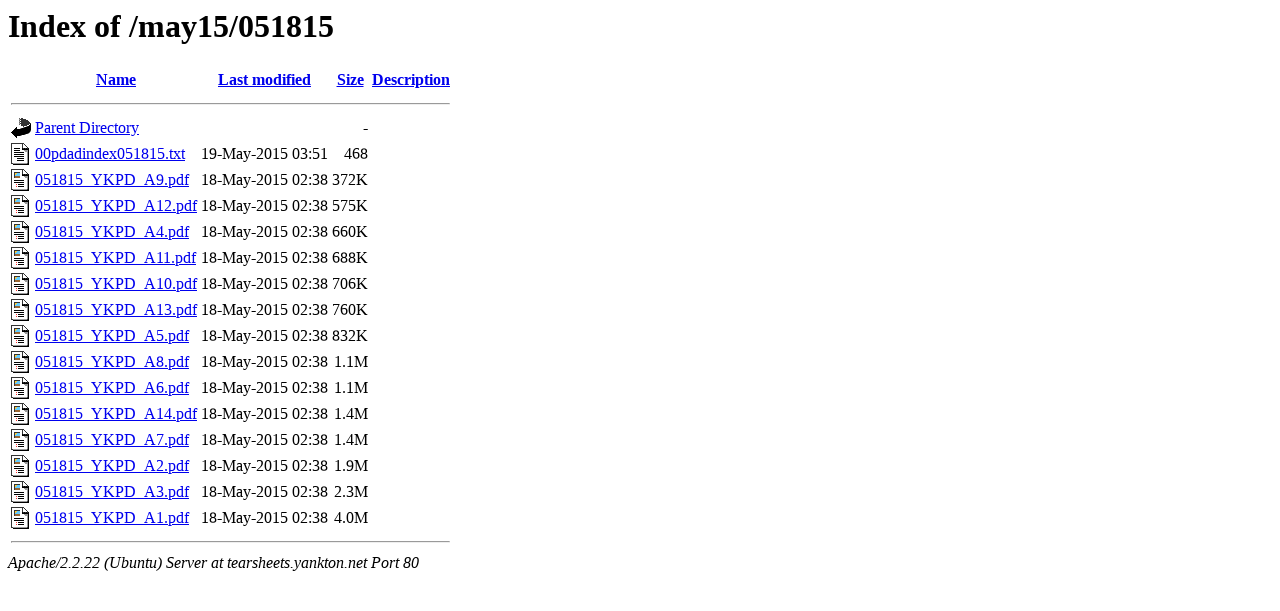

--- FILE ---
content_type: text/html;charset=UTF-8
request_url: http://tearsheets.yankton.net/may15/051815/?C=S;O=A
body_size: 652
content:
<!DOCTYPE HTML PUBLIC "-//W3C//DTD HTML 3.2 Final//EN">
<html>
 <head>
  <title>Index of /may15/051815</title>
 </head>
 <body>
<h1>Index of /may15/051815</h1>
<table><tr><th><img src="/icons/blank.gif" alt="[ICO]"></th><th><a href="?C=N;O=A">Name</a></th><th><a href="?C=M;O=A">Last modified</a></th><th><a href="?C=S;O=D">Size</a></th><th><a href="?C=D;O=A">Description</a></th></tr><tr><th colspan="5"><hr></th></tr>
<tr><td valign="top"><img src="/icons/back.gif" alt="[DIR]"></td><td><a href="/may15/">Parent Directory</a></td><td>&nbsp;</td><td align="right">  - </td><td>&nbsp;</td></tr>
<tr><td valign="top"><img src="/icons/text.gif" alt="[TXT]"></td><td><a href="00pdadindex051815.txt">00pdadindex051815.txt</a></td><td align="right">19-May-2015 03:51  </td><td align="right">468 </td><td>&nbsp;</td></tr>
<tr><td valign="top"><img src="/icons/layout.gif" alt="[   ]"></td><td><a href="051815_YKPD_A9.pdf">051815_YKPD_A9.pdf</a></td><td align="right">18-May-2015 02:38  </td><td align="right">372K</td><td>&nbsp;</td></tr>
<tr><td valign="top"><img src="/icons/layout.gif" alt="[   ]"></td><td><a href="051815_YKPD_A12.pdf">051815_YKPD_A12.pdf</a></td><td align="right">18-May-2015 02:38  </td><td align="right">575K</td><td>&nbsp;</td></tr>
<tr><td valign="top"><img src="/icons/layout.gif" alt="[   ]"></td><td><a href="051815_YKPD_A4.pdf">051815_YKPD_A4.pdf</a></td><td align="right">18-May-2015 02:38  </td><td align="right">660K</td><td>&nbsp;</td></tr>
<tr><td valign="top"><img src="/icons/layout.gif" alt="[   ]"></td><td><a href="051815_YKPD_A11.pdf">051815_YKPD_A11.pdf</a></td><td align="right">18-May-2015 02:38  </td><td align="right">688K</td><td>&nbsp;</td></tr>
<tr><td valign="top"><img src="/icons/layout.gif" alt="[   ]"></td><td><a href="051815_YKPD_A10.pdf">051815_YKPD_A10.pdf</a></td><td align="right">18-May-2015 02:38  </td><td align="right">706K</td><td>&nbsp;</td></tr>
<tr><td valign="top"><img src="/icons/layout.gif" alt="[   ]"></td><td><a href="051815_YKPD_A13.pdf">051815_YKPD_A13.pdf</a></td><td align="right">18-May-2015 02:38  </td><td align="right">760K</td><td>&nbsp;</td></tr>
<tr><td valign="top"><img src="/icons/layout.gif" alt="[   ]"></td><td><a href="051815_YKPD_A5.pdf">051815_YKPD_A5.pdf</a></td><td align="right">18-May-2015 02:38  </td><td align="right">832K</td><td>&nbsp;</td></tr>
<tr><td valign="top"><img src="/icons/layout.gif" alt="[   ]"></td><td><a href="051815_YKPD_A8.pdf">051815_YKPD_A8.pdf</a></td><td align="right">18-May-2015 02:38  </td><td align="right">1.1M</td><td>&nbsp;</td></tr>
<tr><td valign="top"><img src="/icons/layout.gif" alt="[   ]"></td><td><a href="051815_YKPD_A6.pdf">051815_YKPD_A6.pdf</a></td><td align="right">18-May-2015 02:38  </td><td align="right">1.1M</td><td>&nbsp;</td></tr>
<tr><td valign="top"><img src="/icons/layout.gif" alt="[   ]"></td><td><a href="051815_YKPD_A14.pdf">051815_YKPD_A14.pdf</a></td><td align="right">18-May-2015 02:38  </td><td align="right">1.4M</td><td>&nbsp;</td></tr>
<tr><td valign="top"><img src="/icons/layout.gif" alt="[   ]"></td><td><a href="051815_YKPD_A7.pdf">051815_YKPD_A7.pdf</a></td><td align="right">18-May-2015 02:38  </td><td align="right">1.4M</td><td>&nbsp;</td></tr>
<tr><td valign="top"><img src="/icons/layout.gif" alt="[   ]"></td><td><a href="051815_YKPD_A2.pdf">051815_YKPD_A2.pdf</a></td><td align="right">18-May-2015 02:38  </td><td align="right">1.9M</td><td>&nbsp;</td></tr>
<tr><td valign="top"><img src="/icons/layout.gif" alt="[   ]"></td><td><a href="051815_YKPD_A3.pdf">051815_YKPD_A3.pdf</a></td><td align="right">18-May-2015 02:38  </td><td align="right">2.3M</td><td>&nbsp;</td></tr>
<tr><td valign="top"><img src="/icons/layout.gif" alt="[   ]"></td><td><a href="051815_YKPD_A1.pdf">051815_YKPD_A1.pdf</a></td><td align="right">18-May-2015 02:38  </td><td align="right">4.0M</td><td>&nbsp;</td></tr>
<tr><th colspan="5"><hr></th></tr>
</table>
<address>Apache/2.2.22 (Ubuntu) Server at tearsheets.yankton.net Port 80</address>
</body></html>
